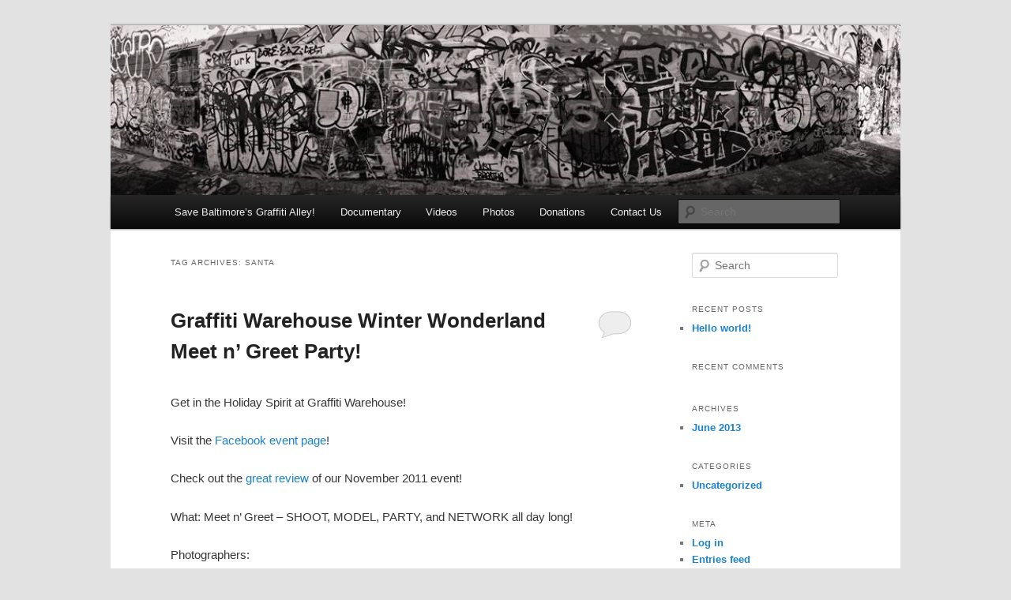

--- FILE ---
content_type: text/html; charset=UTF-8
request_url: http://graffitialley.org/tag/santa/
body_size: 12534
content:
<!DOCTYPE html>
<html lang="en-US">
<head>
<meta charset="UTF-8" />
<meta name="viewport" content="width=device-width, initial-scale=1.0" />
<title>
santa | Baltimore&#039;s Graffiti Alley	</title>
<link rel="profile" href="https://gmpg.org/xfn/11" />
<link rel="stylesheet" type="text/css" media="all" href="http://graffitialley.org/wp-content/themes/twentyeleven/style.css?ver=20251202" />
<link rel="pingback" href="http://graffitialley.org/xmlrpc.php">
<meta name='robots' content='max-image-preview:large' />
	<style>img:is([sizes="auto" i], [sizes^="auto," i]) { contain-intrinsic-size: 3000px 1500px }</style>
	<link rel="alternate" type="application/rss+xml" title="Baltimore&#039;s Graffiti Alley &raquo; Feed" href="https://graffitialley.org/feed/" />
<link rel="alternate" type="application/rss+xml" title="Baltimore&#039;s Graffiti Alley &raquo; Comments Feed" href="https://graffitialley.org/comments/feed/" />
<link rel="alternate" type="text/calendar" title="Baltimore&#039;s Graffiti Alley &raquo; iCal Feed" href="https://graffitialley.org/events/?ical=1" />
<link rel="alternate" type="application/rss+xml" title="Baltimore&#039;s Graffiti Alley &raquo; santa Tag Feed" href="https://graffitialley.org/tag/santa/feed/" />
<script type="text/javascript">
/* <![CDATA[ */
window._wpemojiSettings = {"baseUrl":"https:\/\/s.w.org\/images\/core\/emoji\/15.0.3\/72x72\/","ext":".png","svgUrl":"https:\/\/s.w.org\/images\/core\/emoji\/15.0.3\/svg\/","svgExt":".svg","source":{"concatemoji":"http:\/\/graffitialley.org\/wp-includes\/js\/wp-emoji-release.min.js?ver=6.7.4"}};
/*! This file is auto-generated */
!function(i,n){var o,s,e;function c(e){try{var t={supportTests:e,timestamp:(new Date).valueOf()};sessionStorage.setItem(o,JSON.stringify(t))}catch(e){}}function p(e,t,n){e.clearRect(0,0,e.canvas.width,e.canvas.height),e.fillText(t,0,0);var t=new Uint32Array(e.getImageData(0,0,e.canvas.width,e.canvas.height).data),r=(e.clearRect(0,0,e.canvas.width,e.canvas.height),e.fillText(n,0,0),new Uint32Array(e.getImageData(0,0,e.canvas.width,e.canvas.height).data));return t.every(function(e,t){return e===r[t]})}function u(e,t,n){switch(t){case"flag":return n(e,"\ud83c\udff3\ufe0f\u200d\u26a7\ufe0f","\ud83c\udff3\ufe0f\u200b\u26a7\ufe0f")?!1:!n(e,"\ud83c\uddfa\ud83c\uddf3","\ud83c\uddfa\u200b\ud83c\uddf3")&&!n(e,"\ud83c\udff4\udb40\udc67\udb40\udc62\udb40\udc65\udb40\udc6e\udb40\udc67\udb40\udc7f","\ud83c\udff4\u200b\udb40\udc67\u200b\udb40\udc62\u200b\udb40\udc65\u200b\udb40\udc6e\u200b\udb40\udc67\u200b\udb40\udc7f");case"emoji":return!n(e,"\ud83d\udc26\u200d\u2b1b","\ud83d\udc26\u200b\u2b1b")}return!1}function f(e,t,n){var r="undefined"!=typeof WorkerGlobalScope&&self instanceof WorkerGlobalScope?new OffscreenCanvas(300,150):i.createElement("canvas"),a=r.getContext("2d",{willReadFrequently:!0}),o=(a.textBaseline="top",a.font="600 32px Arial",{});return e.forEach(function(e){o[e]=t(a,e,n)}),o}function t(e){var t=i.createElement("script");t.src=e,t.defer=!0,i.head.appendChild(t)}"undefined"!=typeof Promise&&(o="wpEmojiSettingsSupports",s=["flag","emoji"],n.supports={everything:!0,everythingExceptFlag:!0},e=new Promise(function(e){i.addEventListener("DOMContentLoaded",e,{once:!0})}),new Promise(function(t){var n=function(){try{var e=JSON.parse(sessionStorage.getItem(o));if("object"==typeof e&&"number"==typeof e.timestamp&&(new Date).valueOf()<e.timestamp+604800&&"object"==typeof e.supportTests)return e.supportTests}catch(e){}return null}();if(!n){if("undefined"!=typeof Worker&&"undefined"!=typeof OffscreenCanvas&&"undefined"!=typeof URL&&URL.createObjectURL&&"undefined"!=typeof Blob)try{var e="postMessage("+f.toString()+"("+[JSON.stringify(s),u.toString(),p.toString()].join(",")+"));",r=new Blob([e],{type:"text/javascript"}),a=new Worker(URL.createObjectURL(r),{name:"wpTestEmojiSupports"});return void(a.onmessage=function(e){c(n=e.data),a.terminate(),t(n)})}catch(e){}c(n=f(s,u,p))}t(n)}).then(function(e){for(var t in e)n.supports[t]=e[t],n.supports.everything=n.supports.everything&&n.supports[t],"flag"!==t&&(n.supports.everythingExceptFlag=n.supports.everythingExceptFlag&&n.supports[t]);n.supports.everythingExceptFlag=n.supports.everythingExceptFlag&&!n.supports.flag,n.DOMReady=!1,n.readyCallback=function(){n.DOMReady=!0}}).then(function(){return e}).then(function(){var e;n.supports.everything||(n.readyCallback(),(e=n.source||{}).concatemoji?t(e.concatemoji):e.wpemoji&&e.twemoji&&(t(e.twemoji),t(e.wpemoji)))}))}((window,document),window._wpemojiSettings);
/* ]]> */
</script>
<link rel='stylesheet' id='twb-open-sans-css' href='https://fonts.googleapis.com/css?family=Open+Sans%3A300%2C400%2C500%2C600%2C700%2C800&#038;display=swap&#038;ver=6.7.4' type='text/css' media='all' />
<link rel='stylesheet' id='twb-global-css' href='http://graffitialley.org/wp-content/plugins/form-maker/booster/assets/css/global.css?ver=1.0.0' type='text/css' media='all' />
<style id='wp-emoji-styles-inline-css' type='text/css'>

	img.wp-smiley, img.emoji {
		display: inline !important;
		border: none !important;
		box-shadow: none !important;
		height: 1em !important;
		width: 1em !important;
		margin: 0 0.07em !important;
		vertical-align: -0.1em !important;
		background: none !important;
		padding: 0 !important;
	}
</style>
<link rel='stylesheet' id='wp-block-library-css' href='http://graffitialley.org/wp-includes/css/dist/block-library/style.min.css?ver=6.7.4' type='text/css' media='all' />
<style id='wp-block-library-theme-inline-css' type='text/css'>
.wp-block-audio :where(figcaption){color:#555;font-size:13px;text-align:center}.is-dark-theme .wp-block-audio :where(figcaption){color:#ffffffa6}.wp-block-audio{margin:0 0 1em}.wp-block-code{border:1px solid #ccc;border-radius:4px;font-family:Menlo,Consolas,monaco,monospace;padding:.8em 1em}.wp-block-embed :where(figcaption){color:#555;font-size:13px;text-align:center}.is-dark-theme .wp-block-embed :where(figcaption){color:#ffffffa6}.wp-block-embed{margin:0 0 1em}.blocks-gallery-caption{color:#555;font-size:13px;text-align:center}.is-dark-theme .blocks-gallery-caption{color:#ffffffa6}:root :where(.wp-block-image figcaption){color:#555;font-size:13px;text-align:center}.is-dark-theme :root :where(.wp-block-image figcaption){color:#ffffffa6}.wp-block-image{margin:0 0 1em}.wp-block-pullquote{border-bottom:4px solid;border-top:4px solid;color:currentColor;margin-bottom:1.75em}.wp-block-pullquote cite,.wp-block-pullquote footer,.wp-block-pullquote__citation{color:currentColor;font-size:.8125em;font-style:normal;text-transform:uppercase}.wp-block-quote{border-left:.25em solid;margin:0 0 1.75em;padding-left:1em}.wp-block-quote cite,.wp-block-quote footer{color:currentColor;font-size:.8125em;font-style:normal;position:relative}.wp-block-quote:where(.has-text-align-right){border-left:none;border-right:.25em solid;padding-left:0;padding-right:1em}.wp-block-quote:where(.has-text-align-center){border:none;padding-left:0}.wp-block-quote.is-large,.wp-block-quote.is-style-large,.wp-block-quote:where(.is-style-plain){border:none}.wp-block-search .wp-block-search__label{font-weight:700}.wp-block-search__button{border:1px solid #ccc;padding:.375em .625em}:where(.wp-block-group.has-background){padding:1.25em 2.375em}.wp-block-separator.has-css-opacity{opacity:.4}.wp-block-separator{border:none;border-bottom:2px solid;margin-left:auto;margin-right:auto}.wp-block-separator.has-alpha-channel-opacity{opacity:1}.wp-block-separator:not(.is-style-wide):not(.is-style-dots){width:100px}.wp-block-separator.has-background:not(.is-style-dots){border-bottom:none;height:1px}.wp-block-separator.has-background:not(.is-style-wide):not(.is-style-dots){height:2px}.wp-block-table{margin:0 0 1em}.wp-block-table td,.wp-block-table th{word-break:normal}.wp-block-table :where(figcaption){color:#555;font-size:13px;text-align:center}.is-dark-theme .wp-block-table :where(figcaption){color:#ffffffa6}.wp-block-video :where(figcaption){color:#555;font-size:13px;text-align:center}.is-dark-theme .wp-block-video :where(figcaption){color:#ffffffa6}.wp-block-video{margin:0 0 1em}:root :where(.wp-block-template-part.has-background){margin-bottom:0;margin-top:0;padding:1.25em 2.375em}
</style>
<style id='classic-theme-styles-inline-css' type='text/css'>
/*! This file is auto-generated */
.wp-block-button__link{color:#fff;background-color:#32373c;border-radius:9999px;box-shadow:none;text-decoration:none;padding:calc(.667em + 2px) calc(1.333em + 2px);font-size:1.125em}.wp-block-file__button{background:#32373c;color:#fff;text-decoration:none}
</style>
<style id='global-styles-inline-css' type='text/css'>
:root{--wp--preset--aspect-ratio--square: 1;--wp--preset--aspect-ratio--4-3: 4/3;--wp--preset--aspect-ratio--3-4: 3/4;--wp--preset--aspect-ratio--3-2: 3/2;--wp--preset--aspect-ratio--2-3: 2/3;--wp--preset--aspect-ratio--16-9: 16/9;--wp--preset--aspect-ratio--9-16: 9/16;--wp--preset--color--black: #000;--wp--preset--color--cyan-bluish-gray: #abb8c3;--wp--preset--color--white: #fff;--wp--preset--color--pale-pink: #f78da7;--wp--preset--color--vivid-red: #cf2e2e;--wp--preset--color--luminous-vivid-orange: #ff6900;--wp--preset--color--luminous-vivid-amber: #fcb900;--wp--preset--color--light-green-cyan: #7bdcb5;--wp--preset--color--vivid-green-cyan: #00d084;--wp--preset--color--pale-cyan-blue: #8ed1fc;--wp--preset--color--vivid-cyan-blue: #0693e3;--wp--preset--color--vivid-purple: #9b51e0;--wp--preset--color--blue: #1982d1;--wp--preset--color--dark-gray: #373737;--wp--preset--color--medium-gray: #666;--wp--preset--color--light-gray: #e2e2e2;--wp--preset--gradient--vivid-cyan-blue-to-vivid-purple: linear-gradient(135deg,rgba(6,147,227,1) 0%,rgb(155,81,224) 100%);--wp--preset--gradient--light-green-cyan-to-vivid-green-cyan: linear-gradient(135deg,rgb(122,220,180) 0%,rgb(0,208,130) 100%);--wp--preset--gradient--luminous-vivid-amber-to-luminous-vivid-orange: linear-gradient(135deg,rgba(252,185,0,1) 0%,rgba(255,105,0,1) 100%);--wp--preset--gradient--luminous-vivid-orange-to-vivid-red: linear-gradient(135deg,rgba(255,105,0,1) 0%,rgb(207,46,46) 100%);--wp--preset--gradient--very-light-gray-to-cyan-bluish-gray: linear-gradient(135deg,rgb(238,238,238) 0%,rgb(169,184,195) 100%);--wp--preset--gradient--cool-to-warm-spectrum: linear-gradient(135deg,rgb(74,234,220) 0%,rgb(151,120,209) 20%,rgb(207,42,186) 40%,rgb(238,44,130) 60%,rgb(251,105,98) 80%,rgb(254,248,76) 100%);--wp--preset--gradient--blush-light-purple: linear-gradient(135deg,rgb(255,206,236) 0%,rgb(152,150,240) 100%);--wp--preset--gradient--blush-bordeaux: linear-gradient(135deg,rgb(254,205,165) 0%,rgb(254,45,45) 50%,rgb(107,0,62) 100%);--wp--preset--gradient--luminous-dusk: linear-gradient(135deg,rgb(255,203,112) 0%,rgb(199,81,192) 50%,rgb(65,88,208) 100%);--wp--preset--gradient--pale-ocean: linear-gradient(135deg,rgb(255,245,203) 0%,rgb(182,227,212) 50%,rgb(51,167,181) 100%);--wp--preset--gradient--electric-grass: linear-gradient(135deg,rgb(202,248,128) 0%,rgb(113,206,126) 100%);--wp--preset--gradient--midnight: linear-gradient(135deg,rgb(2,3,129) 0%,rgb(40,116,252) 100%);--wp--preset--font-size--small: 13px;--wp--preset--font-size--medium: 20px;--wp--preset--font-size--large: 36px;--wp--preset--font-size--x-large: 42px;--wp--preset--spacing--20: 0.44rem;--wp--preset--spacing--30: 0.67rem;--wp--preset--spacing--40: 1rem;--wp--preset--spacing--50: 1.5rem;--wp--preset--spacing--60: 2.25rem;--wp--preset--spacing--70: 3.38rem;--wp--preset--spacing--80: 5.06rem;--wp--preset--shadow--natural: 6px 6px 9px rgba(0, 0, 0, 0.2);--wp--preset--shadow--deep: 12px 12px 50px rgba(0, 0, 0, 0.4);--wp--preset--shadow--sharp: 6px 6px 0px rgba(0, 0, 0, 0.2);--wp--preset--shadow--outlined: 6px 6px 0px -3px rgba(255, 255, 255, 1), 6px 6px rgba(0, 0, 0, 1);--wp--preset--shadow--crisp: 6px 6px 0px rgba(0, 0, 0, 1);}:where(.is-layout-flex){gap: 0.5em;}:where(.is-layout-grid){gap: 0.5em;}body .is-layout-flex{display: flex;}.is-layout-flex{flex-wrap: wrap;align-items: center;}.is-layout-flex > :is(*, div){margin: 0;}body .is-layout-grid{display: grid;}.is-layout-grid > :is(*, div){margin: 0;}:where(.wp-block-columns.is-layout-flex){gap: 2em;}:where(.wp-block-columns.is-layout-grid){gap: 2em;}:where(.wp-block-post-template.is-layout-flex){gap: 1.25em;}:where(.wp-block-post-template.is-layout-grid){gap: 1.25em;}.has-black-color{color: var(--wp--preset--color--black) !important;}.has-cyan-bluish-gray-color{color: var(--wp--preset--color--cyan-bluish-gray) !important;}.has-white-color{color: var(--wp--preset--color--white) !important;}.has-pale-pink-color{color: var(--wp--preset--color--pale-pink) !important;}.has-vivid-red-color{color: var(--wp--preset--color--vivid-red) !important;}.has-luminous-vivid-orange-color{color: var(--wp--preset--color--luminous-vivid-orange) !important;}.has-luminous-vivid-amber-color{color: var(--wp--preset--color--luminous-vivid-amber) !important;}.has-light-green-cyan-color{color: var(--wp--preset--color--light-green-cyan) !important;}.has-vivid-green-cyan-color{color: var(--wp--preset--color--vivid-green-cyan) !important;}.has-pale-cyan-blue-color{color: var(--wp--preset--color--pale-cyan-blue) !important;}.has-vivid-cyan-blue-color{color: var(--wp--preset--color--vivid-cyan-blue) !important;}.has-vivid-purple-color{color: var(--wp--preset--color--vivid-purple) !important;}.has-black-background-color{background-color: var(--wp--preset--color--black) !important;}.has-cyan-bluish-gray-background-color{background-color: var(--wp--preset--color--cyan-bluish-gray) !important;}.has-white-background-color{background-color: var(--wp--preset--color--white) !important;}.has-pale-pink-background-color{background-color: var(--wp--preset--color--pale-pink) !important;}.has-vivid-red-background-color{background-color: var(--wp--preset--color--vivid-red) !important;}.has-luminous-vivid-orange-background-color{background-color: var(--wp--preset--color--luminous-vivid-orange) !important;}.has-luminous-vivid-amber-background-color{background-color: var(--wp--preset--color--luminous-vivid-amber) !important;}.has-light-green-cyan-background-color{background-color: var(--wp--preset--color--light-green-cyan) !important;}.has-vivid-green-cyan-background-color{background-color: var(--wp--preset--color--vivid-green-cyan) !important;}.has-pale-cyan-blue-background-color{background-color: var(--wp--preset--color--pale-cyan-blue) !important;}.has-vivid-cyan-blue-background-color{background-color: var(--wp--preset--color--vivid-cyan-blue) !important;}.has-vivid-purple-background-color{background-color: var(--wp--preset--color--vivid-purple) !important;}.has-black-border-color{border-color: var(--wp--preset--color--black) !important;}.has-cyan-bluish-gray-border-color{border-color: var(--wp--preset--color--cyan-bluish-gray) !important;}.has-white-border-color{border-color: var(--wp--preset--color--white) !important;}.has-pale-pink-border-color{border-color: var(--wp--preset--color--pale-pink) !important;}.has-vivid-red-border-color{border-color: var(--wp--preset--color--vivid-red) !important;}.has-luminous-vivid-orange-border-color{border-color: var(--wp--preset--color--luminous-vivid-orange) !important;}.has-luminous-vivid-amber-border-color{border-color: var(--wp--preset--color--luminous-vivid-amber) !important;}.has-light-green-cyan-border-color{border-color: var(--wp--preset--color--light-green-cyan) !important;}.has-vivid-green-cyan-border-color{border-color: var(--wp--preset--color--vivid-green-cyan) !important;}.has-pale-cyan-blue-border-color{border-color: var(--wp--preset--color--pale-cyan-blue) !important;}.has-vivid-cyan-blue-border-color{border-color: var(--wp--preset--color--vivid-cyan-blue) !important;}.has-vivid-purple-border-color{border-color: var(--wp--preset--color--vivid-purple) !important;}.has-vivid-cyan-blue-to-vivid-purple-gradient-background{background: var(--wp--preset--gradient--vivid-cyan-blue-to-vivid-purple) !important;}.has-light-green-cyan-to-vivid-green-cyan-gradient-background{background: var(--wp--preset--gradient--light-green-cyan-to-vivid-green-cyan) !important;}.has-luminous-vivid-amber-to-luminous-vivid-orange-gradient-background{background: var(--wp--preset--gradient--luminous-vivid-amber-to-luminous-vivid-orange) !important;}.has-luminous-vivid-orange-to-vivid-red-gradient-background{background: var(--wp--preset--gradient--luminous-vivid-orange-to-vivid-red) !important;}.has-very-light-gray-to-cyan-bluish-gray-gradient-background{background: var(--wp--preset--gradient--very-light-gray-to-cyan-bluish-gray) !important;}.has-cool-to-warm-spectrum-gradient-background{background: var(--wp--preset--gradient--cool-to-warm-spectrum) !important;}.has-blush-light-purple-gradient-background{background: var(--wp--preset--gradient--blush-light-purple) !important;}.has-blush-bordeaux-gradient-background{background: var(--wp--preset--gradient--blush-bordeaux) !important;}.has-luminous-dusk-gradient-background{background: var(--wp--preset--gradient--luminous-dusk) !important;}.has-pale-ocean-gradient-background{background: var(--wp--preset--gradient--pale-ocean) !important;}.has-electric-grass-gradient-background{background: var(--wp--preset--gradient--electric-grass) !important;}.has-midnight-gradient-background{background: var(--wp--preset--gradient--midnight) !important;}.has-small-font-size{font-size: var(--wp--preset--font-size--small) !important;}.has-medium-font-size{font-size: var(--wp--preset--font-size--medium) !important;}.has-large-font-size{font-size: var(--wp--preset--font-size--large) !important;}.has-x-large-font-size{font-size: var(--wp--preset--font-size--x-large) !important;}
:where(.wp-block-post-template.is-layout-flex){gap: 1.25em;}:where(.wp-block-post-template.is-layout-grid){gap: 1.25em;}
:where(.wp-block-columns.is-layout-flex){gap: 2em;}:where(.wp-block-columns.is-layout-grid){gap: 2em;}
:root :where(.wp-block-pullquote){font-size: 1.5em;line-height: 1.6;}
</style>
<link rel='stylesheet' id='twentyeleven-block-style-css' href='http://graffitialley.org/wp-content/themes/twentyeleven/blocks.css?ver=20240703' type='text/css' media='all' />
<script type="text/javascript" src="http://graffitialley.org/wp-includes/js/jquery/jquery.min.js?ver=3.7.1" id="jquery-core-js"></script>
<script type="text/javascript" src="http://graffitialley.org/wp-includes/js/jquery/jquery-migrate.min.js?ver=3.4.1" id="jquery-migrate-js"></script>
<script type="text/javascript" src="http://graffitialley.org/wp-content/plugins/form-maker/booster/assets/js/circle-progress.js?ver=1.2.2" id="twb-circle-js"></script>
<script type="text/javascript" id="twb-global-js-extra">
/* <![CDATA[ */
var twb = {"nonce":"aedb1ef1b6","ajax_url":"https:\/\/graffitialley.org\/wp-admin\/admin-ajax.php","plugin_url":"http:\/\/graffitialley.org\/wp-content\/plugins\/form-maker\/booster","href":"https:\/\/graffitialley.org\/wp-admin\/admin.php?page=twb_form-maker"};
var twb = {"nonce":"aedb1ef1b6","ajax_url":"https:\/\/graffitialley.org\/wp-admin\/admin-ajax.php","plugin_url":"http:\/\/graffitialley.org\/wp-content\/plugins\/form-maker\/booster","href":"https:\/\/graffitialley.org\/wp-admin\/admin.php?page=twb_form-maker"};
/* ]]> */
</script>
<script type="text/javascript" src="http://graffitialley.org/wp-content/plugins/form-maker/booster/assets/js/global.js?ver=1.0.0" id="twb-global-js"></script>
<link rel="https://api.w.org/" href="https://graffitialley.org/wp-json/" /><link rel="alternate" title="JSON" type="application/json" href="https://graffitialley.org/wp-json/wp/v2/tags/78" /><link rel="EditURI" type="application/rsd+xml" title="RSD" href="https://graffitialley.org/xmlrpc.php?rsd" />
<meta name="generator" content="WordPress 6.7.4" />
<meta name="tec-api-version" content="v1"><meta name="tec-api-origin" content="https://graffitialley.org"><link rel="alternate" href="https://graffitialley.org/wp-json/tribe/events/v1/events/?tags=santa" /><style type="text/css">.recentcomments a{display:inline !important;padding:0 !important;margin:0 !important;}</style>		<style type="text/css" id="twentyeleven-header-css">
				#site-title,
		#site-description {
			position: absolute;
			clip-path: inset(50%);
		}
				</style>
		</head>

<body class="archive tag tag-santa tag-78 wp-embed-responsive tribe-no-js single-author two-column right-sidebar">
<div class="skip-link"><a class="assistive-text" href="#content">Skip to primary content</a></div><div class="skip-link"><a class="assistive-text" href="#secondary">Skip to secondary content</a></div><div id="page" class="hfeed">
	<header id="branding">
			<hgroup>
									<h1 id="site-title"><span><a href="https://graffitialley.org/" rel="home" >Baltimore&#039;s Graffiti Alley</a></span></h1>
										<h2 id="site-description">is in danger of disappearing!</h2>
							</hgroup>

						<a href="https://graffitialley.org/" rel="home" >
				<img src="http://graffitialley.org/wp-content/uploads/2013/07/cropped-wall.jpg" width="1000" height="215" alt="Baltimore&#039;s Graffiti Alley" srcset="https://graffitialley.org/wp-content/uploads/2013/07/cropped-wall.jpg 1000w, https://graffitialley.org/wp-content/uploads/2013/07/cropped-wall-300x64.jpg 300w, https://graffitialley.org/wp-content/uploads/2013/07/cropped-wall-500x107.jpg 500w" sizes="(max-width: 1000px) 100vw, 1000px" decoding="async" fetchpriority="high" />			</a>
			
						<div class="only-search with-image">
					<form method="get" id="searchform" action="https://graffitialley.org/">
		<label for="s" class="assistive-text">Search</label>
		<input type="text" class="field" name="s" id="s" placeholder="Search" />
		<input type="submit" class="submit" name="submit" id="searchsubmit" value="Search" />
	</form>
			</div>
				
			<nav id="access">
				<h3 class="assistive-text">Main menu</h3>
				<div class="menu-menu1-container"><ul id="menu-menu1" class="menu"><li id="menu-item-132" class="menu-item menu-item-type-post_type menu-item-object-page menu-item-home menu-item-132"><a href="https://graffitialley.org/">Save Baltimore&#8217;s Graffiti Alley!</a></li>
<li id="menu-item-131" class="menu-item menu-item-type-post_type menu-item-object-page menu-item-131"><a href="https://graffitialley.org/documentary/">Documentary</a></li>
<li id="menu-item-49" class="menu-item menu-item-type-post_type menu-item-object-page menu-item-49"><a href="https://graffitialley.org/videos/">Videos</a></li>
<li id="menu-item-153" class="menu-item menu-item-type-custom menu-item-object-custom menu-item-153"><a href="http://baltimorestreetart.com/category/graffiti-alley/" title="Photos of Graffiti Alley">Photos</a></li>
<li id="menu-item-96" class="menu-item menu-item-type-post_type menu-item-object-page menu-item-96"><a href="https://graffitialley.org/donations/">Donations</a></li>
<li id="menu-item-3329" class="menu-item menu-item-type-post_type menu-item-object-page menu-item-3329"><a href="https://graffitialley.org/contact-us/">Contact Us</a></li>
</ul></div>			</nav><!-- #access -->
	</header><!-- #branding -->


	<div id="main">

		<section id="primary">
			<div id="content" role="main">

			
				<header class="page-header">
					<h1 class="page-title">
					Tag Archives: <span>santa</span>					</h1>

									</header>

				
				
					
	<article id="post-3280" class="post-3280 tribe_events type-tribe_events status-publish hentry tag-baltimore tag-baltimore-burlesque-dancer tag-baltimore-fashion-model tag-baltimore-meet-and-greet tag-baltimore-model tag-baltimore-model-photography tag-baltimore-modeling tag-burlesque tag-burlesque-dancer tag-burlesque-model tag-christmas tag-costume tag-costumes tag-dmv tag-dmv-modeling tag-elf tag-elves tag-event tag-fairies tag-fairy tag-fashion tag-glamour tag-graffiti-warehouse tag-greet tag-grinch tag-holiday tag-holiday-photo-shoot tag-ice-princess tag-meet tag-model tag-modeling tag-models tag-photo tag-photographer tag-photographers tag-photography tag-photos tag-portfolio tag-princess tag-santa tag-sexy tag-sexy-santa tag-shoot tag-shootout tag-showgirl tag-vintage tag-winter tag-winter-wonderland tag-wonderland tribe_events_cat-graffiti-warehouse-baltimore cat_graffiti-warehouse-baltimore">
		<header class="entry-header">
						<h1 class="entry-title"><a href="https://graffitialley.org/event/graffiti-warehouse-winter-wonderland-meet-n-greet-party-4/" rel="bookmark">Graffiti Warehouse Winter Wonderland Meet n&#8217; Greet Party!</a></h1>
			
			
						<div class="comments-link">
				<a href="https://graffitialley.org/event/graffiti-warehouse-winter-wonderland-meet-n-greet-party-4/#respond"><span class="leave-reply">Reply</span></a>			</div>
					</header><!-- .entry-header -->

				<div class="entry-content">
			<p>Get in the Holiday Spirit at Graffiti Warehouse!</p>
<p>Visit the&nbsp;<a href="https://www.facebook.com/events/619194156533642" target="_blank" rel="noopener">Facebook event page</a>!</p>
<p>Check out the&nbsp;<a href="https://guestofaguest.com/washington-dc/art/reviving-the-warehouse-party-baltimore-style" target="_blank" rel="noopener">great review</a>&nbsp;of our November 2011 event!</p>
<p>What: Meet n’ Greet – SHOOT, MODEL, PARTY, and NETWORK all day long!</p>
<p>Photographers:<br />
This is a great opportunity because you pay $30 and you can shoot as much as you like from 12pm to 6pm.<br />
** Photographers:<br />
You must provide the models that you take photos of with their images either by:<br />
1. Uploading your best photos to this Facebook event page<br />
OR<br />
2. Contacting the models with their photos through Direct Message or email.<br />
** If we hear from models repeatedly that you are not providing them with their images, you will not be allowed back.<br />
▂▂▂▂▂▂▂▂▂▂▂▂▂▂▂▂▂▂▂▂▂▂▂<br />
MODEL ATTIRE:<br />
sexy Santa / Elf / Grinch costumes, Nutcracker costumes, Ice Princess / Fairy costumes, ballerina costumes, burlesque outfits, wings, corsets, lace, stockings, evening gowns, velvet dresses, leather pants, body suits, corsets, boots, capes, faux fur coats and stoles, high heels, crowns, wands, red lipstick, glitter makeup,&nbsp;etc.</p>
<p>or ANYTHING YOU FEEL COMFORTABLE WEARING.</p>
<p>If you have a great costume/outfit that has nothing to do with the theme, bring it!▂▂▂▂▂▂▂▂▂▂▂▂▂▂▂▂▂▂▂▂▂▂▂<br />
ADMISSION:<br />
Presale Tickets:<br />
$25 for female models/MUA’s/stylists<br />
$25 for male models/MUA’s/stylists<br />
$25 for photographers/escorts/guests</p>
<form action="https://www.paypal.com/cgi-bin/webscr" method="post" target="_top"><input name="cmd" type="hidden" value="_s-xclick"><br />
<input name="hosted_button_id" type="hidden" value="76MJ38YQP3TFG"><br />
<input alt="PayPal - The safer, easier way to pay online!" name="submit" src="https://www.paypalobjects.com/en_US/i/btn/btn_buynowCC_LG.gif" type="image"><br />
<img decoding="async" src="https://www.paypalobjects.com/en_US/i/scr/pixel.gif" alt="" width="1" height="1" border="0"></form>
<p>At The Door: (Cash Only)<br />
$30 for female models/MUA’s/stylists<br />
$30 for male models/MUA’s/stylists<br />
$30 for photographers/escorts/guests<br />
▂▂▂▂▂▂▂▂▂▂▂▂▂▂▂▂▂▂▂▂▂▂▂<br />
PRIVATE STUDIO:<br />
A Gorgeous Private Studio will be available for one-on-one shoots during the event!<br />
The private studio can be reserved in 1/2 hour increments with the first reservation beginning at 12pm and the last reservation beginning at 5:30pm.<br />
The private studio can be reserved for $20 per 1/2 hour.<br />
Please contact baltodetroit@gmail.com for more details on how to reserve a time slot and make your payment.<br />
▂▂▂▂▂▂▂▂▂▂▂▂▂▂▂▂▂▂▂▂▂▂▂<br />
PARKING:<br />
Free Street Parking is located around:<br />
East 21st Street &amp; North Charles Street<br />
East 21st Street &amp; Saint Paul Street<br />
If you park in the Paid Parking Lot off of North Howard Street:<br />
– Make sure that you pay for your parking and that you pay for the correct amount of time.<br />
– Otherwise your car will be towed or booted.<br />
▂▂▂▂▂▂▂▂▂▂▂▂▂▂▂▂▂▂▂▂▂▂▂<br />
SHOOTING AT GRAFFITI WAREHOUSE DURING NON-EVENT TIMES:<br />
Rates start at $29/hr for up to 3 people total (1 photographer/videographer included in that total)!<br />
2 hour minimum required!<br />
Please visit our&nbsp;<a href="http://graffitiwarehouse.com/reservations/" target="_blank" rel="noopener">Reservations</a>&nbsp;page for more reservation information and contact&nbsp;<a href="mailto:baltodetroit@gmail.com" target="_blank" rel="noopener">baltodetroit@gmail.com</a>&nbsp;for availability.<br />
▂▂▂▂▂▂▂▂▂▂▂▂▂▂▂▂▂▂▂▂▂▂▂<br />
* There are no refunds for this event.<br />
* No soliciting allowed.<br />
* Anyone who is under 18 must be accompanied by a parent or legal guardian to enter the warehouse.<br />
* Children under 12 are not allowed.<br />
* Food is not allowed.<br />
▂▂▂▂▂▂▂▂▂▂▂▂▂▂▂▂▂▂▂▂▂▂▂<br />
Invite all your model and photographer friends!</p>
					</div><!-- .entry-content -->
		
		<footer class="entry-meta">
			
			
										<span class="tag-links">
					<span class="entry-utility-prep entry-utility-prep-tag-links">Tagged</span> <a href="https://graffitialley.org/tag/baltimore/" rel="tag">baltimore</a>, <a href="https://graffitialley.org/tag/baltimore-burlesque-dancer/" rel="tag">Baltimore burlesque dancer</a>, <a href="https://graffitialley.org/tag/baltimore-fashion-model/" rel="tag">Baltimore fashion model</a>, <a href="https://graffitialley.org/tag/baltimore-meet-and-greet/" rel="tag">baltimore meet and greet</a>, <a href="https://graffitialley.org/tag/baltimore-model/" rel="tag">baltimore model</a>, <a href="https://graffitialley.org/tag/baltimore-model-photography/" rel="tag">baltimore model photography</a>, <a href="https://graffitialley.org/tag/baltimore-modeling/" rel="tag">baltimore modeling</a>, <a href="https://graffitialley.org/tag/burlesque/" rel="tag">burlesque</a>, <a href="https://graffitialley.org/tag/burlesque-dancer/" rel="tag">burlesque dancer</a>, <a href="https://graffitialley.org/tag/burlesque-model/" rel="tag">burlesque model</a>, <a href="https://graffitialley.org/tag/christmas/" rel="tag">christmas</a>, <a href="https://graffitialley.org/tag/costume/" rel="tag">costume</a>, <a href="https://graffitialley.org/tag/costumes/" rel="tag">costumes</a>, <a href="https://graffitialley.org/tag/dmv/" rel="tag">dmv</a>, <a href="https://graffitialley.org/tag/dmv-modeling/" rel="tag">DMV modeling</a>, <a href="https://graffitialley.org/tag/elf/" rel="tag">elf</a>, <a href="https://graffitialley.org/tag/elves/" rel="tag">elves</a>, <a href="https://graffitialley.org/tag/event/" rel="tag">event</a>, <a href="https://graffitialley.org/tag/fairies/" rel="tag">fairies</a>, <a href="https://graffitialley.org/tag/fairy/" rel="tag">fairy</a>, <a href="https://graffitialley.org/tag/fashion/" rel="tag">fashion</a>, <a href="https://graffitialley.org/tag/glamour/" rel="tag">glamour</a>, <a href="https://graffitialley.org/tag/graffiti-warehouse/" rel="tag">graffiti warehouse</a>, <a href="https://graffitialley.org/tag/greet/" rel="tag">greet</a>, <a href="https://graffitialley.org/tag/grinch/" rel="tag">grinch</a>, <a href="https://graffitialley.org/tag/holiday/" rel="tag">holiday</a>, <a href="https://graffitialley.org/tag/holiday-photo-shoot/" rel="tag">holiday photo shoot</a>, <a href="https://graffitialley.org/tag/ice-princess/" rel="tag">ice princess</a>, <a href="https://graffitialley.org/tag/meet/" rel="tag">meet</a>, <a href="https://graffitialley.org/tag/model/" rel="tag">model</a>, <a href="https://graffitialley.org/tag/modeling/" rel="tag">modeling</a>, <a href="https://graffitialley.org/tag/models/" rel="tag">models</a>, <a href="https://graffitialley.org/tag/photo/" rel="tag">photo</a>, <a href="https://graffitialley.org/tag/photographer/" rel="tag">photographer</a>, <a href="https://graffitialley.org/tag/photographers/" rel="tag">photographers</a>, <a href="https://graffitialley.org/tag/photography/" rel="tag">photography</a>, <a href="https://graffitialley.org/tag/photos/" rel="tag">photos</a>, <a href="https://graffitialley.org/tag/portfolio/" rel="tag">portfolio</a>, <a href="https://graffitialley.org/tag/princess/" rel="tag">princess</a>, <a href="https://graffitialley.org/tag/santa/" rel="tag">santa</a>, <a href="https://graffitialley.org/tag/sexy/" rel="tag">sexy</a>, <a href="https://graffitialley.org/tag/sexy-santa/" rel="tag">Sexy Santa</a>, <a href="https://graffitialley.org/tag/shoot/" rel="tag">shoot</a>, <a href="https://graffitialley.org/tag/shootout/" rel="tag">shootout</a>, <a href="https://graffitialley.org/tag/showgirl/" rel="tag">showgirl</a>, <a href="https://graffitialley.org/tag/vintage/" rel="tag">vintage</a>, <a href="https://graffitialley.org/tag/winter/" rel="tag">winter</a>, <a href="https://graffitialley.org/tag/winter-wonderland/" rel="tag">winter wonderland</a>, <a href="https://graffitialley.org/tag/wonderland/" rel="tag">wonderland</a>			</span>
							
										<span class="sep"> | </span>
						<span class="comments-link"><a href="https://graffitialley.org/event/graffiti-warehouse-winter-wonderland-meet-n-greet-party-4/#respond"><span class="leave-reply">Leave a reply</span></a></span>
			
					</footer><!-- .entry-meta -->
	</article><!-- #post-3280 -->

				
					
	<article id="post-3134" class="post-3134 tribe_events type-tribe_events status-publish hentry tag-baltimore tag-baltimore-burlesque-dancer tag-baltimore-fashion-model tag-baltimore-meet-and-greet tag-baltimore-model tag-baltimore-model-photography tag-baltimore-modeling tag-burlesque tag-burlesque-dancer tag-burlesque-model tag-christmas tag-costume tag-costumes tag-dmv tag-dmv-modeling tag-elf tag-elves tag-event tag-fairies tag-fairy tag-fashion tag-glamour tag-graffiti-warehouse tag-greet tag-grinch tag-holiday tag-holiday-photo-shoot tag-ice-princess tag-meet tag-model tag-modeling tag-models tag-photo tag-photographer tag-photographers tag-photography tag-photos tag-portfolio tag-princess tag-santa tag-sexy tag-sexy-santa tag-shoot tag-shootout tag-showgirl tag-vintage tag-winter tag-winter-wonderland tag-wonderland">
		<header class="entry-header">
						<h1 class="entry-title"><a href="https://graffitialley.org/event/graffiti-warehouse-winter-wonderland-meet-n-greet-party-3/" rel="bookmark">Graffiti Warehouse Winter Wonderland Meet n&#8217; Greet Party!</a></h1>
			
			
						<div class="comments-link">
				<a href="https://graffitialley.org/event/graffiti-warehouse-winter-wonderland-meet-n-greet-party-3/#respond"><span class="leave-reply">Reply</span></a>			</div>
					</header><!-- .entry-header -->

				<div class="entry-content">
			<p class="kvgmc6g5 cxmmr5t8 oygrvhab hcukyx3x c1et5uql">Get in the Holiday Spirit at Graffiti Warehouse!</p>
<p class="kvgmc6g5 cxmmr5t8 oygrvhab hcukyx3x c1et5uql">Visit the <a href="https://www.facebook.com/events/666164974787132" target="_blank" rel="noopener">Facebook event page</a>!</p>
<p class="kvgmc6g5 cxmmr5t8 oygrvhab hcukyx3x c1et5uql">Check out the <a href="https://guestofaguest.com/washington-dc/art/reviving-the-warehouse-party-baltimore-style" target="_blank" rel="noopener">great review</a> of our November 2011 event!</p>
<p class="kvgmc6g5 cxmmr5t8 oygrvhab hcukyx3x c1et5uql">What: Meet n’ Greet – SHOOT, MODEL, PARTY, and NETWORK all day long!</p>
<p class="kvgmc6g5 cxmmr5t8 oygrvhab hcukyx3x c1et5uql">Photographers:<br />
This is a great opportunity because you pay $30 and you can shoot as much as you like from 12pm to 6pm.<br />
** Photographers:<br />
You must provide the models that you take photos of with their images either by:<br />
1. Uploading your best photos to this Facebook event page<br />
OR<br />
2. Contacting the models with their photos through Direct Message or email.<br />
** If we hear from models repeatedly that you are not providing them with their images, you will not be allowed back.<br />
▂▂▂▂▂▂▂▂▂▂▂▂▂▂▂▂▂▂▂▂▂▂▂<br />
MODEL ATTIRE:<br />
sexy Santa / Elf / Grinch costumes, Nutcracker costumes, Ice Princess / Fairy costumes, ballerina costumes, burlesque outfits, wings, corsets, lace, stockings, evening gowns, velvet dresses, leather pants, body suits, corsets, boots, capes, faux fur coats and stoles, high heels, crowns, wands, red lipstick, glitter makeup, etc. or<br />
ANYTHING YOU FEEL COMFORTABLE WEARING.<br />
If you have a great costume/outfit that has nothing to do with the theme, bring it!</p>
<p>▂▂▂▂▂▂▂▂▂▂▂▂▂▂▂▂▂▂▂▂▂▂▂<br />
ADMISSION:<br />
Presale Tickets:<br />
$25 for female models/MUA’s/stylists<br />
$25 for male models/MUA’s/stylists<br />
$25 for photographers/escorts/guests</p>
<form action="https://www.paypal.com/cgi-bin/webscr" method="post" target="_top"><input name="cmd" type="hidden" value="_s-xclick"><br />
<input name="hosted_button_id" type="hidden" value="76MJ38YQP3TFG"><br />
<input alt="PayPal - The safer, easier way to pay online!" name="submit" src="https://www.paypalobjects.com/en_US/i/btn/btn_buynowCC_LG.gif" type="image"><br />
<img decoding="async" src="https://www.paypalobjects.com/en_US/i/scr/pixel.gif" alt="" width="1" height="1" border="0"></form>
<p>At The Door: (Cash Only)<br />
$30 for female models/MUA’s/stylists<br />
$30 for male models/MUA’s/stylists<br />
$30 for photographers/escorts/guests<br />
▂▂▂▂▂▂▂▂▂▂▂▂▂▂▂▂▂▂▂▂▂▂▂<br />
PRIVATE STUDIO:<br />
A Gorgeous Private Studio will be available for one-on-one shoots during the event!<br />
The private studio can be reserved in 1/2 hour increments with the first reservation beginning at 12pm and the last reservation beginning at 5:30pm.<br />
The private studio can be reserved for $20 per 1/2 hour.<br />
Please contact photobalto@gmail.com for more details on how to reserve a time slot and make your payment.<br />
▂▂▂▂▂▂▂▂▂▂▂▂▂▂▂▂▂▂▂▂▂▂▂<br />
PARKING:<br />
Free Street Parking is located around:<br />
East 21st Street &amp; North Charles Street<br />
East 21st Street &amp; Saint Paul Street<br />
If you park in the Paid Parking Lot off of North Howard Street:<br />
– Make sure that you pay for your parking and that you pay for the correct amount of time.<br />
– Otherwise your car will be towed or booted.<br />
▂▂▂▂▂▂▂▂▂▂▂▂▂▂▂▂▂▂▂▂▂▂▂<br />
SHOOTING AT GRAFFITI WAREHOUSE DURING NON-EVENT TIMES:<br />
Rates start at $29/hr for up to 3 people total (1 photographer/videographer included in that total)!<br />
2 hour minimum required!<br />
Please visit our <a href="https://graffitiwarehouse.com/reservations/" target="_blank" rel="noopener">Reservations</a> page&nbsp;for more reservation information and contact baltodetroit@gmail.com for availability.<br />
▂▂▂▂▂▂▂▂▂▂▂▂▂▂▂▂▂▂▂▂▂▂▂<br />
* There are no refunds for this event.<br />
* No soliciting allowed.<br />
* Anyone who is under 18 must be accompanied by a parent or legal guardian to enter the warehouse.<br />
* Children under 12 are not allowed.<br />
* Food is not allowed.<br />
▂▂▂▂▂▂▂▂▂▂▂▂▂▂▂▂▂▂▂▂▂▂▂<br />
Invite all your model and photographer friends!</p>
					</div><!-- .entry-content -->
		
		<footer class="entry-meta">
			
			
										<span class="tag-links">
					<span class="entry-utility-prep entry-utility-prep-tag-links">Tagged</span> <a href="https://graffitialley.org/tag/baltimore/" rel="tag">baltimore</a>, <a href="https://graffitialley.org/tag/baltimore-burlesque-dancer/" rel="tag">Baltimore burlesque dancer</a>, <a href="https://graffitialley.org/tag/baltimore-fashion-model/" rel="tag">Baltimore fashion model</a>, <a href="https://graffitialley.org/tag/baltimore-meet-and-greet/" rel="tag">baltimore meet and greet</a>, <a href="https://graffitialley.org/tag/baltimore-model/" rel="tag">baltimore model</a>, <a href="https://graffitialley.org/tag/baltimore-model-photography/" rel="tag">baltimore model photography</a>, <a href="https://graffitialley.org/tag/baltimore-modeling/" rel="tag">baltimore modeling</a>, <a href="https://graffitialley.org/tag/burlesque/" rel="tag">burlesque</a>, <a href="https://graffitialley.org/tag/burlesque-dancer/" rel="tag">burlesque dancer</a>, <a href="https://graffitialley.org/tag/burlesque-model/" rel="tag">burlesque model</a>, <a href="https://graffitialley.org/tag/christmas/" rel="tag">christmas</a>, <a href="https://graffitialley.org/tag/costume/" rel="tag">costume</a>, <a href="https://graffitialley.org/tag/costumes/" rel="tag">costumes</a>, <a href="https://graffitialley.org/tag/dmv/" rel="tag">dmv</a>, <a href="https://graffitialley.org/tag/dmv-modeling/" rel="tag">DMV modeling</a>, <a href="https://graffitialley.org/tag/elf/" rel="tag">elf</a>, <a href="https://graffitialley.org/tag/elves/" rel="tag">elves</a>, <a href="https://graffitialley.org/tag/event/" rel="tag">event</a>, <a href="https://graffitialley.org/tag/fairies/" rel="tag">fairies</a>, <a href="https://graffitialley.org/tag/fairy/" rel="tag">fairy</a>, <a href="https://graffitialley.org/tag/fashion/" rel="tag">fashion</a>, <a href="https://graffitialley.org/tag/glamour/" rel="tag">glamour</a>, <a href="https://graffitialley.org/tag/graffiti-warehouse/" rel="tag">graffiti warehouse</a>, <a href="https://graffitialley.org/tag/greet/" rel="tag">greet</a>, <a href="https://graffitialley.org/tag/grinch/" rel="tag">grinch</a>, <a href="https://graffitialley.org/tag/holiday/" rel="tag">holiday</a>, <a href="https://graffitialley.org/tag/holiday-photo-shoot/" rel="tag">holiday photo shoot</a>, <a href="https://graffitialley.org/tag/ice-princess/" rel="tag">ice princess</a>, <a href="https://graffitialley.org/tag/meet/" rel="tag">meet</a>, <a href="https://graffitialley.org/tag/model/" rel="tag">model</a>, <a href="https://graffitialley.org/tag/modeling/" rel="tag">modeling</a>, <a href="https://graffitialley.org/tag/models/" rel="tag">models</a>, <a href="https://graffitialley.org/tag/photo/" rel="tag">photo</a>, <a href="https://graffitialley.org/tag/photographer/" rel="tag">photographer</a>, <a href="https://graffitialley.org/tag/photographers/" rel="tag">photographers</a>, <a href="https://graffitialley.org/tag/photography/" rel="tag">photography</a>, <a href="https://graffitialley.org/tag/photos/" rel="tag">photos</a>, <a href="https://graffitialley.org/tag/portfolio/" rel="tag">portfolio</a>, <a href="https://graffitialley.org/tag/princess/" rel="tag">princess</a>, <a href="https://graffitialley.org/tag/santa/" rel="tag">santa</a>, <a href="https://graffitialley.org/tag/sexy/" rel="tag">sexy</a>, <a href="https://graffitialley.org/tag/sexy-santa/" rel="tag">Sexy Santa</a>, <a href="https://graffitialley.org/tag/shoot/" rel="tag">shoot</a>, <a href="https://graffitialley.org/tag/shootout/" rel="tag">shootout</a>, <a href="https://graffitialley.org/tag/showgirl/" rel="tag">showgirl</a>, <a href="https://graffitialley.org/tag/vintage/" rel="tag">vintage</a>, <a href="https://graffitialley.org/tag/winter/" rel="tag">winter</a>, <a href="https://graffitialley.org/tag/winter-wonderland/" rel="tag">winter wonderland</a>, <a href="https://graffitialley.org/tag/wonderland/" rel="tag">wonderland</a>			</span>
							
										<span class="sep"> | </span>
						<span class="comments-link"><a href="https://graffitialley.org/event/graffiti-warehouse-winter-wonderland-meet-n-greet-party-3/#respond"><span class="leave-reply">Leave a reply</span></a></span>
			
					</footer><!-- .entry-meta -->
	</article><!-- #post-3134 -->

				
					
	<article id="post-2965" class="post-2965 tribe_events type-tribe_events status-publish hentry tag-1940s-fashion tag-1940s tag-1950s-fashion tag-1950s tag-1960s-fashion tag-1960s tag-1970s tag-1970s-fashion tag-1980s-fashion tag-1980s tag-1990s-fashion tag-1990s tag-bad-faerie tag-bad-fairy tag-baltimore tag-baltimore-alternative-model tag-baltimore-fashion-model tag-baltimore-meet-and-greet tag-baltimore-model tag-baltimore-model-photography tag-baltimore-modeling tag-bohemian tag-bohemian-fashion tag-boho tag-costume tag-costumes tag-disco tag-disco-era tag-disco-fashion tag-dmv tag-dmv-modeling tag-elf tag-event tag-faerie tag-fairy tag-fashion tag-faux-fur tag-glamour tag-good-faerie tag-good-fairy tag-graffiti-warehouse tag-graffiti-warehouse-faerie tag-graffiti-warehouse-fairy tag-greet tag-grinch tag-holiday tag-ice-princess tag-meet tag-model tag-model-party tag-model-photo-shoot tag-model-photoshoot tag-model-shootout tag-modeling tag-models tag-party tag-photo tag-photographer tag-photographers tag-photography tag-photos tag-pin-up tag-pin-up-girl tag-pin-up-model tag-pinup tag-pinup-girl tag-pinup-model tag-portfolio tag-princess tag-santa tag-sexy tag-sexy-faerie tag-sexy-santa tag-shoot tag-shootout tag-showgirl tag-vintage tag-winter tag-winter-fashion">
		<header class="entry-header">
						<h1 class="entry-title"><a href="https://graffitialley.org/event/graffiti-warehouse-vintage-meet-n-greet-party/" rel="bookmark">Graffiti Warehouse Vintage Meet n&#8217; Greet Party!</a></h1>
			
			
						<div class="comments-link">
				<a href="https://graffitialley.org/event/graffiti-warehouse-vintage-meet-n-greet-party/#respond"><span class="leave-reply">Reply</span></a>			</div>
					</header><!-- .entry-header -->

				<div class="entry-content">
			<p>** Meet n&#8217; Greet Parties will be held once a month.</p>
<p>Break out your Vintage Wardrobe and get in the Holiday Spirit at Graffiti Warehouse!</p>
<p>&#8211; Theme by Courtney Ruda &#8211;</p>
<p>Visit the <a href="https://www.facebook.com/events/474056343207404/" target="_blank" rel="noopener">Facebook event page</a>!</p>
<p>Check out the <a href="http://guestofaguest.com/washington-dc/art/reviving-the-warehouse-party-baltimore-style" target="_blank" rel="noopener">great review</a> of our November 2011 event!</p>
<p>What: Meet n’ Greet &#8211; SHOOT, MODEL, PARTY, and NETWORK all day long!</p>
<p>Photographers:<br />
This is a great opportunity because you pay $25 and you can shoot as much as you like from 12pm to 6pm. However, please remember that the models are this event for their photos; they are not being paid to model.</p>
<p>** Photographers:<br />
You must provide the models that you take photos of with their images either by:<br />
1. Uploading your best photos to this Facebook event page<br />
OR<br />
2. Contacting the models with their photos through Direct Message or email.</p>
<p>** If we hear from models repeatedly that you are not providing them with their images, you will not be allowed back.</p>
<p>▂▂▂▂▂▂▂▂▂▂▂▂▂▂▂▂▂▂▂▂▂▂▂</p>
<p>MODEL ATTIRE:</p>
<p>Vintage Pieces From Any Era (1940&#8217;s, 1950&#8217;s, 1960&#8217;s, 1970&#8217;s, 1980&#8217;s, 1990&#8217;s, etc.)!<br />
Examples &#8211; corsets, lace, stockings, evening gowns, velvet dresses, leather pants, body suits, boots, capes, faux fur coats and stoles, high heels, red lipstick, etc.</p>
<p>Also, Holiday Costumes!<br />
Examples &#8211; sexy Santa / Elf / Grinch costumes, Nutcracker costumes, Ice Princess / Fairy costumes, ballerina costumes, burlesque outfits, wings, crowns, wands, glitter makeup, etc.</p>
<p>or ANYTHING YOU FEEL COMFORTABLE WEARING.</p>
<p>If you have a great costume/outfit that has nothing to do with the theme, bring it!</p>
<p>▂▂▂▂▂▂▂▂▂▂▂▂▂▂▂▂▂▂▂▂▂▂▂</p>
<p>ADMISSION:</p>
<p>Presale Tickets:<br />
$20 for female models/MUA’s/stylists<br />
$20 for male models/MUA&#8217;s/stylists<br />
$20 for photographers/escorts/guests</p>
<form action="https://www.paypal.com/cgi-bin/webscr" method="post" target="_top"><input name="cmd" type="hidden" value="_s-xclick"><br />
<input name="hosted_button_id" type="hidden" value="76MJ38YQP3TFG"><br />
<input alt="PayPal - The safer, easier way to pay online!" name="submit" src="https://www.paypalobjects.com/en_US/i/btn/btn_buynowCC_LG.gif" type="image"><br />
<img loading="lazy" decoding="async" src="https://www.paypalobjects.com/en_US/i/scr/pixel.gif" alt="" width="1" height="1" border="0"></form>
<p>At The Door: (Cash Only)<br />
$25 for female models/MUA’s/stylists<br />
$25 for male models/MUA&#8217;s/stylists<br />
$25 for photographers/escorts/guests</p>
<p>▂▂▂▂▂▂▂▂▂▂▂▂▂▂▂▂▂▂▂▂▂▂▂</p>
<p>PRIVATE STUDIO:</p>
<p>A Gorgeous Private Studio will be available for one-on-one shoots during the event!</p>
<p>The private studio can be reserved in 1/2 hour increments with the first reservation beginning at 12pm and the last reservation beginning at 5:30pm.</p>
<p>The private studio can be reserved for $20 per 1/2 hour.</p>
<p>Please contact photobalto@gmail.com for more details on how to reserve a time slot and make your payment.</p>
<p>▂▂▂▂▂▂▂▂▂▂▂▂▂▂▂▂▂▂▂▂▂▂▂</p>
<p>PARKING:</p>
<p>Free Street Parking is located around:<br />
E. 21st St. &amp; N. Charles St.<br />
E. 21st St. &amp; St. Paul St.</p>
<p>If you park in the Paid Parking Lot off of N Howard St:<br />
&#8211; Make sure that you pay for your parking and that you pay for the correct amount of time.<br />
&#8211; Otherwise your car will be towed.</p>
<p>▂▂▂▂▂▂▂▂▂▂▂▂▂▂▂▂▂▂▂▂▂▂▂</p>
<p>SHOOTING AT GRAFFITI WAREHOUSE DURING NON-EVENT TIMES:</p>
<p>Rates start at $29/hr for up to 3 people (1 photographer included)!</p>
<p>Please visit our <a href="http://graffitiwarehouse.com/reservations/" target="_blank" rel="noopener">Reservations</a> page&nbsp;for more reservation information or contact photobalto@gmail.com</p>
<p>▂▂▂▂▂▂▂▂▂▂▂▂▂▂▂▂▂▂▂▂▂▂▂</p>
<p>* There are no refunds for this event.</p>
<p>* No soliciting allowed.</p>
<p>* Anyone who is under 18 must be accompanied by a parent or legal guardian to enter the warehouse.</p>
<p>* Children under 12 are not allowed.</p>
<p>* Food is not allowed.</p>
<p>▂▂▂▂▂▂▂▂▂▂▂▂▂▂▂▂▂▂▂▂▂▂▂</p>
<p>Invite all your model and photographer friends!</p>
					</div><!-- .entry-content -->
		
		<footer class="entry-meta">
			
			
										<span class="tag-links">
					<span class="entry-utility-prep entry-utility-prep-tag-links">Tagged</span> <a href="https://graffitialley.org/tag/1940s-fashion/" rel="tag">1940's fashion</a>, <a href="https://graffitialley.org/tag/1940s/" rel="tag">1940s</a>, <a href="https://graffitialley.org/tag/1950s-fashion/" rel="tag">1950's fashion</a>, <a href="https://graffitialley.org/tag/1950s/" rel="tag">1950s</a>, <a href="https://graffitialley.org/tag/1960s-fashion/" rel="tag">1960's fashion</a>, <a href="https://graffitialley.org/tag/1960s/" rel="tag">1960s</a>, <a href="https://graffitialley.org/tag/1970s/" rel="tag">1970's</a>, <a href="https://graffitialley.org/tag/1970s-fashion/" rel="tag">1970's fashion</a>, <a href="https://graffitialley.org/tag/1980s-fashion/" rel="tag">1980's fashion</a>, <a href="https://graffitialley.org/tag/1980s/" rel="tag">1980s</a>, <a href="https://graffitialley.org/tag/1990s-fashion/" rel="tag">1990's fashion</a>, <a href="https://graffitialley.org/tag/1990s/" rel="tag">1990s</a>, <a href="https://graffitialley.org/tag/bad-faerie/" rel="tag">bad faerie</a>, <a href="https://graffitialley.org/tag/bad-fairy/" rel="tag">bad fairy</a>, <a href="https://graffitialley.org/tag/baltimore/" rel="tag">baltimore</a>, <a href="https://graffitialley.org/tag/baltimore-alternative-model/" rel="tag">baltimore alternative model</a>, <a href="https://graffitialley.org/tag/baltimore-fashion-model/" rel="tag">Baltimore fashion model</a>, <a href="https://graffitialley.org/tag/baltimore-meet-and-greet/" rel="tag">baltimore meet and greet</a>, <a href="https://graffitialley.org/tag/baltimore-model/" rel="tag">baltimore model</a>, <a href="https://graffitialley.org/tag/baltimore-model-photography/" rel="tag">baltimore model photography</a>, <a href="https://graffitialley.org/tag/baltimore-modeling/" rel="tag">baltimore modeling</a>, <a href="https://graffitialley.org/tag/bohemian/" rel="tag">bohemian</a>, <a href="https://graffitialley.org/tag/bohemian-fashion/" rel="tag">bohemian fashion</a>, <a href="https://graffitialley.org/tag/boho/" rel="tag">boho</a>, <a href="https://graffitialley.org/tag/costume/" rel="tag">costume</a>, <a href="https://graffitialley.org/tag/costumes/" rel="tag">costumes</a>, <a href="https://graffitialley.org/tag/disco/" rel="tag">disco</a>, <a href="https://graffitialley.org/tag/disco-era/" rel="tag">disco era</a>, <a href="https://graffitialley.org/tag/disco-fashion/" rel="tag">disco fashion</a>, <a href="https://graffitialley.org/tag/dmv/" rel="tag">dmv</a>, <a href="https://graffitialley.org/tag/dmv-modeling/" rel="tag">DMV modeling</a>, <a href="https://graffitialley.org/tag/elf/" rel="tag">elf</a>, <a href="https://graffitialley.org/tag/event/" rel="tag">event</a>, <a href="https://graffitialley.org/tag/faerie/" rel="tag">faerie</a>, <a href="https://graffitialley.org/tag/fairy/" rel="tag">fairy</a>, <a href="https://graffitialley.org/tag/fashion/" rel="tag">fashion</a>, <a href="https://graffitialley.org/tag/faux-fur/" rel="tag">faux fur</a>, <a href="https://graffitialley.org/tag/glamour/" rel="tag">glamour</a>, <a href="https://graffitialley.org/tag/good-faerie/" rel="tag">good faerie</a>, <a href="https://graffitialley.org/tag/good-fairy/" rel="tag">good fairy</a>, <a href="https://graffitialley.org/tag/graffiti-warehouse/" rel="tag">graffiti warehouse</a>, <a href="https://graffitialley.org/tag/graffiti-warehouse-faerie/" rel="tag">graffiti warehouse faerie</a>, <a href="https://graffitialley.org/tag/graffiti-warehouse-fairy/" rel="tag">graffiti warehouse fairy</a>, <a href="https://graffitialley.org/tag/greet/" rel="tag">greet</a>, <a href="https://graffitialley.org/tag/grinch/" rel="tag">grinch</a>, <a href="https://graffitialley.org/tag/holiday/" rel="tag">holiday</a>, <a href="https://graffitialley.org/tag/ice-princess/" rel="tag">ice princess</a>, <a href="https://graffitialley.org/tag/meet/" rel="tag">meet</a>, <a href="https://graffitialley.org/tag/model/" rel="tag">model</a>, <a href="https://graffitialley.org/tag/model-party/" rel="tag">model party</a>, <a href="https://graffitialley.org/tag/model-photo-shoot/" rel="tag">model photo shoot</a>, <a href="https://graffitialley.org/tag/model-photoshoot/" rel="tag">model photoshoot</a>, <a href="https://graffitialley.org/tag/model-shootout/" rel="tag">model shootout</a>, <a href="https://graffitialley.org/tag/modeling/" rel="tag">modeling</a>, <a href="https://graffitialley.org/tag/models/" rel="tag">models</a>, <a href="https://graffitialley.org/tag/party/" rel="tag">party</a>, <a href="https://graffitialley.org/tag/photo/" rel="tag">photo</a>, <a href="https://graffitialley.org/tag/photographer/" rel="tag">photographer</a>, <a href="https://graffitialley.org/tag/photographers/" rel="tag">photographers</a>, <a href="https://graffitialley.org/tag/photography/" rel="tag">photography</a>, <a href="https://graffitialley.org/tag/photos/" rel="tag">photos</a>, <a href="https://graffitialley.org/tag/pin-up/" rel="tag">pin-up</a>, <a href="https://graffitialley.org/tag/pin-up-girl/" rel="tag">pin-up girl</a>, <a href="https://graffitialley.org/tag/pin-up-model/" rel="tag">pin-up model</a>, <a href="https://graffitialley.org/tag/pinup/" rel="tag">pinup</a>, <a href="https://graffitialley.org/tag/pinup-girl/" rel="tag">pinup girl</a>, <a href="https://graffitialley.org/tag/pinup-model/" rel="tag">pinup model</a>, <a href="https://graffitialley.org/tag/portfolio/" rel="tag">portfolio</a>, <a href="https://graffitialley.org/tag/princess/" rel="tag">princess</a>, <a href="https://graffitialley.org/tag/santa/" rel="tag">santa</a>, <a href="https://graffitialley.org/tag/sexy/" rel="tag">sexy</a>, <a href="https://graffitialley.org/tag/sexy-faerie/" rel="tag">sexy faerie</a>, <a href="https://graffitialley.org/tag/sexy-santa/" rel="tag">Sexy Santa</a>, <a href="https://graffitialley.org/tag/shoot/" rel="tag">shoot</a>, <a href="https://graffitialley.org/tag/shootout/" rel="tag">shootout</a>, <a href="https://graffitialley.org/tag/showgirl/" rel="tag">showgirl</a>, <a href="https://graffitialley.org/tag/vintage/" rel="tag">vintage</a>, <a href="https://graffitialley.org/tag/winter/" rel="tag">winter</a>, <a href="https://graffitialley.org/tag/winter-fashion/" rel="tag">winter fashion</a>			</span>
							
										<span class="sep"> | </span>
						<span class="comments-link"><a href="https://graffitialley.org/event/graffiti-warehouse-vintage-meet-n-greet-party/#respond"><span class="leave-reply">Leave a reply</span></a></span>
			
					</footer><!-- .entry-meta -->
	</article><!-- #post-2965 -->

				
					
	<article id="post-2789" class="post-2789 tribe_events type-tribe_events status-publish hentry tag-baltimore tag-baltimore-burlesque-dancer tag-baltimore-fashion-model tag-baltimore-meet-and-greet tag-baltimore-model tag-baltimore-model-photography tag-baltimore-modeling tag-burlesque tag-burlesque-dancer tag-burlesque-model tag-christmas tag-costume tag-costumes tag-dmv tag-dmv-modeling tag-elf tag-elves tag-event tag-fairies tag-fairy tag-fashion tag-glamour tag-graffiti-warehouse tag-greet tag-grinch tag-holiday tag-holiday-photo-shoot tag-ice-princess tag-meet tag-model tag-modeling tag-models tag-photo tag-photographer tag-photographers tag-photography tag-photos tag-portfolio tag-princess tag-santa tag-sexy tag-sexy-santa tag-shoot tag-shootout tag-showgirl tag-winter tag-winter-wonderland tag-wonderland">
		<header class="entry-header">
						<h1 class="entry-title"><a href="https://graffitialley.org/event/graffiti-warehouse-winter-wonderland-meet-n-greet-party-2/" rel="bookmark">Graffiti Warehouse Winter Wonderland Meet n&#8217; Greet Party!</a></h1>
			
			
						<div class="comments-link">
				<a href="https://graffitialley.org/event/graffiti-warehouse-winter-wonderland-meet-n-greet-party-2/#respond"><span class="leave-reply">Reply</span></a>			</div>
					</header><!-- .entry-header -->

				<div class="entry-content">
			<p>** Meet n&#8217; Greet Parties will be held once a month.</p>
<p>Get in the Holiday Spirit at Graffiti Warehouse!</p>
<p>Check out the <a href="https://www.facebook.com/events/358469494901807/" target="_blank" rel="noopener">Facebook event page</a></p>
<p>Visit the <a href="https://www.modelmayhem.com/forums/post/974749/" target="_blank" rel="noopener">Model Mayhem thread</a></p>
<p>Check out the <a href="http://guestofaguest.com/washington-dc/art/reviving-the-warehouse-party-baltimore-style" target="_blank" rel="noopener">great review</a> of our November 2011 event!</p>
<p>What: Meet n’ Greet &#8211; SHOOT, MODEL, PARTY, and NETWORK all day long!</p>
<p>Photographers:<br />
This is a great opportunity because you pay $25 and you can shoot as much as you like from 12pm to 6pm. However, please remember that the models are this event for their photos; they are not being paid to model.</p>
<p>** Photographers:<br />
You must provide the models that you take photos of with their images either by:<br />
1. Uploading your best photos to this Facebook event page<br />
OR<br />
2. Contacting the models with their photos through Direct Message or email.</p>
<p>** If we hear from models repeatedly that you are not providing them with their images, you will not be allowed back.</p>
<p>▂▂▂▂▂▂▂▂▂▂▂▂▂▂▂▂▂▂▂▂▂▂▂</p>
<p>MODEL ATTIRE:</p>
<p>sexy Santa / Elf / Grinch costumes, Ice Princess / Fairy costumes, burlesque outfits, wings, corsets, lace, stockings, evening gowns, velvet dresses, leather pants, body suits, boots, capes, fangs, faux fur coats and stoles, high heels, crowns, wands, red lipstick, glitter makeup, etc.</p>
<p>or ANYTHING YOU FEEL COMFORTABLE WEARING.</p>
<p>If you have a great costume/outfit that has nothing to do with the theme, bring it!</p>
<p>▂▂▂▂▂▂▂▂▂▂▂▂▂▂▂▂▂▂▂▂▂▂▂</p>
<p>ADMISSION:</p>
<p>Presale Tickets:<br />
$20 for female models/MUA’s/stylists<br />
$20 for male models/MUA&#8217;s/stylists<br />
$20 for photographers/escorts/guests</p>
<form action="https://www.paypal.com/cgi-bin/webscr" method="post" target="_top"><input name="cmd" type="hidden" value="_s-xclick"><br />
<input name="hosted_button_id" type="hidden" value="76MJ38YQP3TFG"><br />
<input alt="PayPal - The safer, easier way to pay online!" name="submit" src="https://www.paypalobjects.com/en_US/i/btn/btn_buynowCC_LG.gif" type="image"><br />
<img loading="lazy" decoding="async" src="https://www.paypalobjects.com/en_US/i/scr/pixel.gif" alt="" width="1" height="1" border="0"></form>
<p>At The Door: (Cash Only)<br />
$25 for female models/MUA’s/stylists<br />
$25 for male models/MUA&#8217;s/stylists<br />
$25 for photographers/escorts/guests</p>
<p>▂▂▂▂▂▂▂▂▂▂▂▂▂▂▂▂▂▂▂▂▂▂▂</p>
<p>PRIVATE STUDIO:</p>
<p>A Gorgeous Private Studio will be available for one-on-one shoots during the event!</p>
<p>The private studio can be reserved in 1/2 hour increments with the first reservation beginning at 12pm and the last reservation beginning at 5:30pm.</p>
<p>The private studio can be reserved for $20 per 1/2 hour.</p>
<p>Please contact photobalto@gmail.com for more details on how to reserve a time slot and make your payment.</p>
<p>▂▂▂▂▂▂▂▂▂▂▂▂▂▂▂▂▂▂▂▂▂▂▂</p>
<p>PARKING:</p>
<p>Free Street Parking is located around:<br />
E. 21st St. &amp; N. Charles St.<br />
E. 21st St. &amp; St. Paul St.</p>
<p>If you park in the Paid Parking Lot off of N Howard St:<br />
&#8211; Make sure that you pay for your parking and that you pay for the correct amount of time.<br />
&#8211; Otherwise your car will be towed.</p>
<p>▂▂▂▂▂▂▂▂▂▂▂▂▂▂▂▂▂▂▂▂▂▂▂</p>
<p>SHOOTING AT GRAFFITI WAREHOUSE DURING NON-EVENT TIMES:</p>
<p>Rates start at $29/hr for up to 3 people (1 photographer included)!</p>
<p>Please visit our <a href="http://graffitiwarehouse.com/reservations/" target="_blank" rel="noopener">Reservations</a> page for more reservation information or contact photobalto@gmail.com</p>
<p>▂▂▂▂▂▂▂▂▂▂▂▂▂▂▂▂▂▂▂▂▂▂▂</p>
<p>* There are no refunds for this event.</p>
<p>* No soliciting allowed.</p>
<p>* Anyone who is under 18 must be accompanied by a parent or legal guardian to enter the warehouse.</p>
<p>* Children under 12 are not allowed.</p>
<p>▂▂▂▂▂▂▂▂▂▂▂▂▂▂▂▂▂▂▂▂▂▂▂</p>
<p>Invite all your model and photographer friends!</p>
					</div><!-- .entry-content -->
		
		<footer class="entry-meta">
			
			
										<span class="tag-links">
					<span class="entry-utility-prep entry-utility-prep-tag-links">Tagged</span> <a href="https://graffitialley.org/tag/baltimore/" rel="tag">baltimore</a>, <a href="https://graffitialley.org/tag/baltimore-burlesque-dancer/" rel="tag">Baltimore burlesque dancer</a>, <a href="https://graffitialley.org/tag/baltimore-fashion-model/" rel="tag">Baltimore fashion model</a>, <a href="https://graffitialley.org/tag/baltimore-meet-and-greet/" rel="tag">baltimore meet and greet</a>, <a href="https://graffitialley.org/tag/baltimore-model/" rel="tag">baltimore model</a>, <a href="https://graffitialley.org/tag/baltimore-model-photography/" rel="tag">baltimore model photography</a>, <a href="https://graffitialley.org/tag/baltimore-modeling/" rel="tag">baltimore modeling</a>, <a href="https://graffitialley.org/tag/burlesque/" rel="tag">burlesque</a>, <a href="https://graffitialley.org/tag/burlesque-dancer/" rel="tag">burlesque dancer</a>, <a href="https://graffitialley.org/tag/burlesque-model/" rel="tag">burlesque model</a>, <a href="https://graffitialley.org/tag/christmas/" rel="tag">christmas</a>, <a href="https://graffitialley.org/tag/costume/" rel="tag">costume</a>, <a href="https://graffitialley.org/tag/costumes/" rel="tag">costumes</a>, <a href="https://graffitialley.org/tag/dmv/" rel="tag">dmv</a>, <a href="https://graffitialley.org/tag/dmv-modeling/" rel="tag">DMV modeling</a>, <a href="https://graffitialley.org/tag/elf/" rel="tag">elf</a>, <a href="https://graffitialley.org/tag/elves/" rel="tag">elves</a>, <a href="https://graffitialley.org/tag/event/" rel="tag">event</a>, <a href="https://graffitialley.org/tag/fairies/" rel="tag">fairies</a>, <a href="https://graffitialley.org/tag/fairy/" rel="tag">fairy</a>, <a href="https://graffitialley.org/tag/fashion/" rel="tag">fashion</a>, <a href="https://graffitialley.org/tag/glamour/" rel="tag">glamour</a>, <a href="https://graffitialley.org/tag/graffiti-warehouse/" rel="tag">graffiti warehouse</a>, <a href="https://graffitialley.org/tag/greet/" rel="tag">greet</a>, <a href="https://graffitialley.org/tag/grinch/" rel="tag">grinch</a>, <a href="https://graffitialley.org/tag/holiday/" rel="tag">holiday</a>, <a href="https://graffitialley.org/tag/holiday-photo-shoot/" rel="tag">holiday photo shoot</a>, <a href="https://graffitialley.org/tag/ice-princess/" rel="tag">ice princess</a>, <a href="https://graffitialley.org/tag/meet/" rel="tag">meet</a>, <a href="https://graffitialley.org/tag/model/" rel="tag">model</a>, <a href="https://graffitialley.org/tag/modeling/" rel="tag">modeling</a>, <a href="https://graffitialley.org/tag/models/" rel="tag">models</a>, <a href="https://graffitialley.org/tag/photo/" rel="tag">photo</a>, <a href="https://graffitialley.org/tag/photographer/" rel="tag">photographer</a>, <a href="https://graffitialley.org/tag/photographers/" rel="tag">photographers</a>, <a href="https://graffitialley.org/tag/photography/" rel="tag">photography</a>, <a href="https://graffitialley.org/tag/photos/" rel="tag">photos</a>, <a href="https://graffitialley.org/tag/portfolio/" rel="tag">portfolio</a>, <a href="https://graffitialley.org/tag/princess/" rel="tag">princess</a>, <a href="https://graffitialley.org/tag/santa/" rel="tag">santa</a>, <a href="https://graffitialley.org/tag/sexy/" rel="tag">sexy</a>, <a href="https://graffitialley.org/tag/sexy-santa/" rel="tag">Sexy Santa</a>, <a href="https://graffitialley.org/tag/shoot/" rel="tag">shoot</a>, <a href="https://graffitialley.org/tag/shootout/" rel="tag">shootout</a>, <a href="https://graffitialley.org/tag/showgirl/" rel="tag">showgirl</a>, <a href="https://graffitialley.org/tag/winter/" rel="tag">winter</a>, <a href="https://graffitialley.org/tag/winter-wonderland/" rel="tag">winter wonderland</a>, <a href="https://graffitialley.org/tag/wonderland/" rel="tag">wonderland</a>			</span>
							
										<span class="sep"> | </span>
						<span class="comments-link"><a href="https://graffitialley.org/event/graffiti-warehouse-winter-wonderland-meet-n-greet-party-2/#respond"><span class="leave-reply">Leave a reply</span></a></span>
			
					</footer><!-- .entry-meta -->
	</article><!-- #post-2789 -->

				
					
	<article id="post-2583" class="post-2583 tribe_events type-tribe_events status-publish hentry tag-christmas tag-costume tag-costumes tag-elf tag-event tag-fairy tag-fashion tag-glamour tag-graffiti-warehouse tag-greet tag-grinch tag-ice tag-meet tag-model tag-modeling tag-models tag-monster tag-photo tag-photographer tag-photographers tag-photography tag-photos tag-portfolio tag-princess tag-santa tag-sexy tag-shoot tag-shootout tag-snow tag-villian tag-villians tag-winter tag-wonderland">
		<header class="entry-header">
						<h1 class="entry-title"><a href="https://graffitialley.org/event/graffiti-warehouse-winter-wonderland-meet-n-greet-party/" rel="bookmark">Graffiti Warehouse Winter Wonderland Meet n&#8217; Greet Party!</a></h1>
			
			
						<div class="comments-link">
				<a href="https://graffitialley.org/event/graffiti-warehouse-winter-wonderland-meet-n-greet-party/#respond"><span class="leave-reply">Reply</span></a>			</div>
					</header><!-- .entry-header -->

				<div class="entry-content">
			<p>** Meet n&#8217; Greet Parties will be held once a month.</p>
<p>Celebrate the Holidays at Graffiti Warehouse!</p>
<p>Check out the <a href="https://www.facebook.com/events/1806815046203273/" target="_blank" rel="noopener">Facebook event page</a>!</p>
<p>Visit the Model Mayhem thread: <a href="http://www.modelmayhem.com/forums/post/963323/" target="_blank" rel="nofollow noopener">http://<wbr>www.modelmayhem.com/forums/<wbr>post/963323/</a></p>
<p>Check out the great review of our November 2011 event: <a href="http://guestofaguest.com/washington-dc/art/reviving-the-warehouse-party-baltimore-style" target="_blank" rel="nofollow noopener">http://guestofaguest.com/<wbr>washington-dc/art/<wbr>reviving-the-warehouse-part<wbr>y-baltimore-style</a></p>
<p>What: Meet n’ Greet &#8211; SHOOT, MODEL, PARTY, and NETWORK all day long!</p>
<p>Photographers:<br />
This is a great opportunity because you pay $25 and you can shoot as much as you like from 12pm to 6pm.</p>
<p>Please remember that the models are at this event for their photos. Try to provide all the models that you take photos of with a card or your contact information. You can also upload your best photos to this Facebook event page after the event is over!</p>
<p>▂▂▂▂▂▂▂▂▂▂▂▂▂▂▂▂▂▂▂▂▂▂▂</p>
<p>MODEL ATTIRE:</p>
<p>sexy Santa / Elf / Grinch costumes, Ice Princess / Fairy costumes, evening gowns, velvet dresses, leather pants, body suits, capes, fangs, fur coats, boots, high heels, crowns, wands, red lipstick, glitter makeup, etc.</p>
<p>or ANYTHING YOU FEEL COMFORTABLE WEARING.</p>
<p>If you have a great costume/outfit that has nothing to do with the theme, bring it!</p>
<p>▂▂▂▂▂▂▂▂▂▂▂▂▂▂▂▂▂▂▂▂▂▂▂</p>
<p>ADMISSION:</p>
<p>Presale Tickets:<br />
$20 for female models/MUA’s/stylists<br />
$20 for male models/MUA&#8217;s/stylists<br />
$20 for photographers/escorts/<wbr>guests</p>
<form action="https://www.paypal.com/cgi-bin/webscr" method="post" target="_top"><input name="cmd" type="hidden" value="_s-xclick"><br />
<input name="hosted_button_id" type="hidden" value="CM7W3PSBLL3VU"><br />
<input alt="PayPal - The safer, easier way to pay online!" name="submit" src="https://www.paypalobjects.com/en_US/i/btn/btn_buynowCC_LG.gif" type="image"><br />
<img loading="lazy" decoding="async" src="https://www.paypalobjects.com/en_US/i/scr/pixel.gif" alt="" width="1" height="1" border="0"></form>
<p>At The Door: (Cash Only)<br />
$25 for female models/MUA’s/stylists<br />
$25 for male models/MUA&#8217;s/stylists<br />
$25 for photographers/escorts/<wbr>guests</p>
<p>▂▂▂▂▂▂▂▂▂▂▂▂▂▂▂▂▂▂▂▂▂▂▂</p>
<p>PRIVATE STUDIO:</p>
<p>A Gorgeous Private Studio will be available for one-on-one shoots during the event!</p>
<p>The private studio can be reserved in 1/2 hour increments with the first reservation beginning at 12pm and the last reservation beginning at 5:30pm.</p>
<p>The private studio can be reserved for $20 per 1/2 hour.</p>
<p>Please contact photobalto@gmail.com for more details on how to reserve a time slot and make your payment.</p>
<p>▂▂▂▂▂▂▂▂▂▂▂▂▂▂▂▂▂▂▂▂▂▂▂</p>
<p>PARKING:</p>
<p>Free Street Parking is located around:<br />
E. 21st St. &amp; N. Charles St.<br />
E. 21st St. &amp; St. Paul St.</p>
<p>If you park in the Paid Parking Lot off of Howard St:<br />
&#8211; Double check date, time, and amount when you get a ticket from the parking meter.<br />
&#8211; Too many cars have been towed. we suspect that the meter is faulty or the towing company is cheating.<br />
&#8211; It seems that one of the errors with the meter is that the max. button doesn&#8217;t work too well. people press the max. button, but they are not charged the full/max. amount of $8.00.<br />
&#8211; If you want to stay the whole day, keep pressing the max. button until you are charged the day rate of $8.00<br />
&#8211; If you can, take a photo of your ticket after it is placed in your dashboard for double security.</p>
<p>▂▂▂▂▂▂▂▂▂▂▂▂▂▂▂▂▂▂▂▂▂▂▂</p>
<p>SHOOTING AT GRAFFITI WAREHOUSE DURING NON-EVENT TIMES:</p>
<p>Rates start at $25/hr for up to 3 people (1 photographer included)!</p>
<p>Please visit <a href="http://l.facebook.com/l.php?u=http%3A%2F%2Fgraffitiwarehouse.com%2Freservations%2F&amp;h=dAQHR0xMu&amp;enc=AZNuKAOLZ_2i_0QUCnkFx1JU-5KN6d0vxb6Xfhp-yzXzOouAkX2dzBaFi9Koog6f2zI&amp;s=1" target="_blank" rel="nofollow noopener">http://<wbr>graffitiwarehouse.com/<wbr>reservations/</a> for more reservation information or contact photobalto@gmail.com</p>
<p>▂▂▂▂▂▂▂▂▂▂▂▂▂▂▂▂▂▂▂▂▂▂▂</p>
<p>* There are no refunds for this event.</p>
<p>* No soliciting allowed.</p>
<p>* Anyone who is under 18 must be accompanied by a parent or legal guardian to enter the warehouse.</p>
<p>* Children under 12 are not allowed.</p>
<p>▂▂▂▂▂▂▂▂▂▂▂▂▂▂▂▂▂▂▂▂▂▂▂</p>
<p>Invite all your model and photographer friends!</p>
					</div><!-- .entry-content -->
		
		<footer class="entry-meta">
			
			
										<span class="tag-links">
					<span class="entry-utility-prep entry-utility-prep-tag-links">Tagged</span> <a href="https://graffitialley.org/tag/christmas/" rel="tag">christmas</a>, <a href="https://graffitialley.org/tag/costume/" rel="tag">costume</a>, <a href="https://graffitialley.org/tag/costumes/" rel="tag">costumes</a>, <a href="https://graffitialley.org/tag/elf/" rel="tag">elf</a>, <a href="https://graffitialley.org/tag/event/" rel="tag">event</a>, <a href="https://graffitialley.org/tag/fairy/" rel="tag">fairy</a>, <a href="https://graffitialley.org/tag/fashion/" rel="tag">fashion</a>, <a href="https://graffitialley.org/tag/glamour/" rel="tag">glamour</a>, <a href="https://graffitialley.org/tag/graffiti-warehouse/" rel="tag">graffiti warehouse</a>, <a href="https://graffitialley.org/tag/greet/" rel="tag">greet</a>, <a href="https://graffitialley.org/tag/grinch/" rel="tag">grinch</a>, <a href="https://graffitialley.org/tag/ice/" rel="tag">ice</a>, <a href="https://graffitialley.org/tag/meet/" rel="tag">meet</a>, <a href="https://graffitialley.org/tag/model/" rel="tag">model</a>, <a href="https://graffitialley.org/tag/modeling/" rel="tag">modeling</a>, <a href="https://graffitialley.org/tag/models/" rel="tag">models</a>, <a href="https://graffitialley.org/tag/monster/" rel="tag">monster</a>, <a href="https://graffitialley.org/tag/photo/" rel="tag">photo</a>, <a href="https://graffitialley.org/tag/photographer/" rel="tag">photographer</a>, <a href="https://graffitialley.org/tag/photographers/" rel="tag">photographers</a>, <a href="https://graffitialley.org/tag/photography/" rel="tag">photography</a>, <a href="https://graffitialley.org/tag/photos/" rel="tag">photos</a>, <a href="https://graffitialley.org/tag/portfolio/" rel="tag">portfolio</a>, <a href="https://graffitialley.org/tag/princess/" rel="tag">princess</a>, <a href="https://graffitialley.org/tag/santa/" rel="tag">santa</a>, <a href="https://graffitialley.org/tag/sexy/" rel="tag">sexy</a>, <a href="https://graffitialley.org/tag/shoot/" rel="tag">shoot</a>, <a href="https://graffitialley.org/tag/shootout/" rel="tag">shootout</a>, <a href="https://graffitialley.org/tag/snow/" rel="tag">snow</a>, <a href="https://graffitialley.org/tag/villian/" rel="tag">villian</a>, <a href="https://graffitialley.org/tag/villians/" rel="tag">villians</a>, <a href="https://graffitialley.org/tag/winter/" rel="tag">winter</a>, <a href="https://graffitialley.org/tag/wonderland/" rel="tag">wonderland</a>			</span>
							
										<span class="sep"> | </span>
						<span class="comments-link"><a href="https://graffitialley.org/event/graffiti-warehouse-winter-wonderland-meet-n-greet-party/#respond"><span class="leave-reply">Leave a reply</span></a></span>
			
					</footer><!-- .entry-meta -->
	</article><!-- #post-2583 -->

				
				
			
			</div><!-- #content -->
		</section><!-- #primary -->

		<div id="secondary" class="widget-area" role="complementary">
			<aside id="search-2" class="widget widget_search">	<form method="get" id="searchform" action="https://graffitialley.org/">
		<label for="s" class="assistive-text">Search</label>
		<input type="text" class="field" name="s" id="s" placeholder="Search" />
		<input type="submit" class="submit" name="submit" id="searchsubmit" value="Search" />
	</form>
</aside>
		<aside id="recent-posts-2" class="widget widget_recent_entries">
		<h3 class="widget-title">Recent Posts</h3>
		<ul>
											<li>
					<a href="https://graffitialley.org/hello-world/">Hello world!</a>
									</li>
					</ul>

		</aside><aside id="recent-comments-2" class="widget widget_recent_comments"><h3 class="widget-title">Recent Comments</h3><ul id="recentcomments"></ul></aside><aside id="archives-2" class="widget widget_archive"><h3 class="widget-title">Archives</h3>
			<ul>
					<li><a href='https://graffitialley.org/2013/06/'>June 2013</a></li>
			</ul>

			</aside><aside id="categories-2" class="widget widget_categories"><h3 class="widget-title">Categories</h3>
			<ul>
					<li class="cat-item cat-item-1"><a href="https://graffitialley.org/category/uncategorized/">Uncategorized</a>
</li>
			</ul>

			</aside><aside id="meta-2" class="widget widget_meta"><h3 class="widget-title">Meta</h3>
		<ul>
						<li><a href="https://graffitialley.org/wp-login.php">Log in</a></li>
			<li><a href="https://graffitialley.org/feed/">Entries feed</a></li>
			<li><a href="https://graffitialley.org/comments/feed/">Comments feed</a></li>

			<li><a href="https://wordpress.org/">WordPress.org</a></li>
		</ul>

		</aside>		</div><!-- #secondary .widget-area -->

	</div><!-- #main -->

	<footer id="colophon">

			

			<div id="site-generator">
												<a href="https://graffitialley.org/" class="imprint" title="Graffiti Alley Baltimore">
					Proudly powered by Graffiti Alley				</a>
			</div>
	</footer><!-- #colophon -->
</div><!-- #page -->

		<script>
		( function ( body ) {
			'use strict';
			body.className = body.className.replace( /\btribe-no-js\b/, 'tribe-js' );
		} )( document.body );
		</script>
		<script> /* <![CDATA[ */var tribe_l10n_datatables = {"aria":{"sort_ascending":": activate to sort column ascending","sort_descending":": activate to sort column descending"},"length_menu":"Show _MENU_ entries","empty_table":"No data available in table","info":"Showing _START_ to _END_ of _TOTAL_ entries","info_empty":"Showing 0 to 0 of 0 entries","info_filtered":"(filtered from _MAX_ total entries)","zero_records":"No matching records found","search":"Search:","all_selected_text":"All items on this page were selected. ","select_all_link":"Select all pages","clear_selection":"Clear Selection.","pagination":{"all":"All","next":"Next","previous":"Previous"},"select":{"rows":{"0":"","_":": Selected %d rows","1":": Selected 1 row"}},"datepicker":{"dayNames":["Sunday","Monday","Tuesday","Wednesday","Thursday","Friday","Saturday"],"dayNamesShort":["Sun","Mon","Tue","Wed","Thu","Fri","Sat"],"dayNamesMin":["S","M","T","W","T","F","S"],"monthNames":["January","February","March","April","May","June","July","August","September","October","November","December"],"monthNamesShort":["January","February","March","April","May","June","July","August","September","October","November","December"],"monthNamesMin":["Jan","Feb","Mar","Apr","May","Jun","Jul","Aug","Sep","Oct","Nov","Dec"],"nextText":"Next","prevText":"Prev","currentText":"Today","closeText":"Done","today":"Today","clear":"Clear"}};/* ]]> */ </script><script type="text/javascript" src="http://graffitialley.org/wp-content/plugins/the-events-calendar/common/build/js/user-agent.js?ver=da75d0bdea6dde3898df" id="tec-user-agent-js"></script>

</body>
</html>
